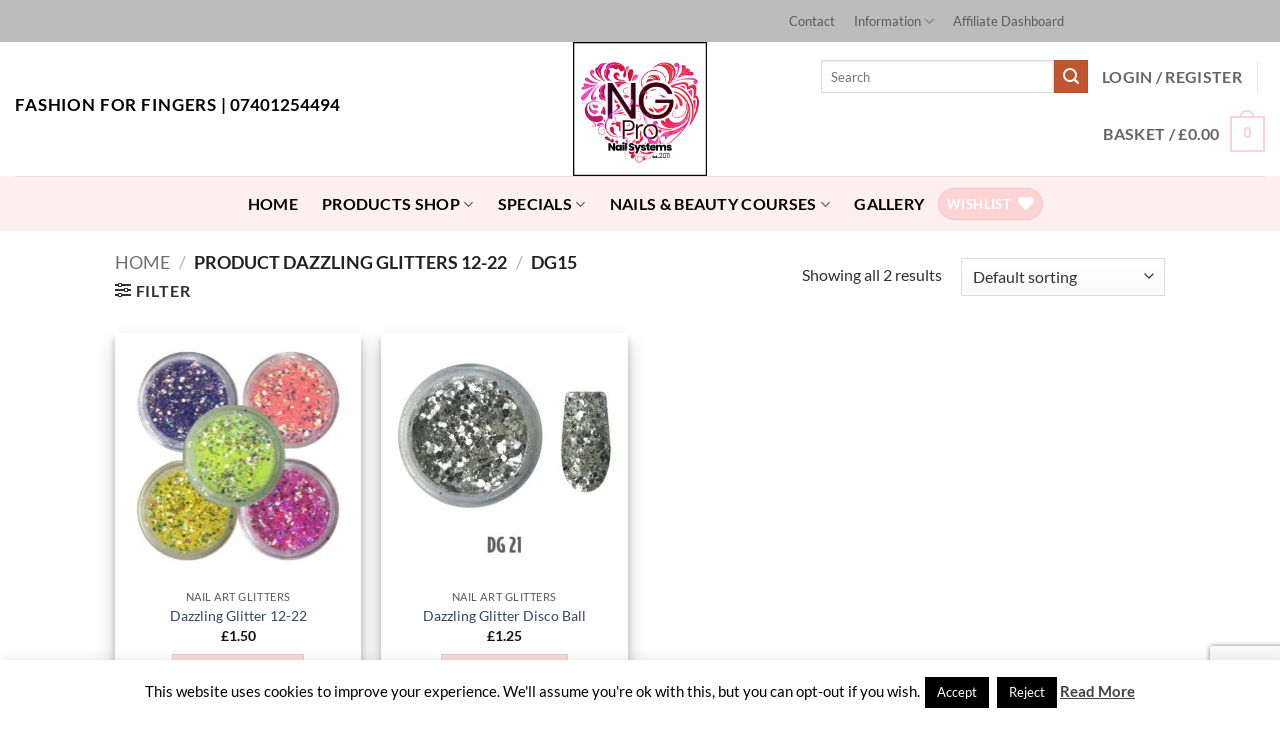

--- FILE ---
content_type: text/html; charset=utf-8
request_url: https://www.google.com/recaptcha/api2/anchor?ar=1&k=6LcYtbMbAAAAAK6X1mll5JkxwsU7Poe1EMeXQdhG&co=aHR0cHM6Ly9uYWlsZ2FnYS5jby51azo0NDM.&hl=en&v=PoyoqOPhxBO7pBk68S4YbpHZ&size=invisible&anchor-ms=20000&execute-ms=30000&cb=2jxyj46f6xsu
body_size: 48807
content:
<!DOCTYPE HTML><html dir="ltr" lang="en"><head><meta http-equiv="Content-Type" content="text/html; charset=UTF-8">
<meta http-equiv="X-UA-Compatible" content="IE=edge">
<title>reCAPTCHA</title>
<style type="text/css">
/* cyrillic-ext */
@font-face {
  font-family: 'Roboto';
  font-style: normal;
  font-weight: 400;
  font-stretch: 100%;
  src: url(//fonts.gstatic.com/s/roboto/v48/KFO7CnqEu92Fr1ME7kSn66aGLdTylUAMa3GUBHMdazTgWw.woff2) format('woff2');
  unicode-range: U+0460-052F, U+1C80-1C8A, U+20B4, U+2DE0-2DFF, U+A640-A69F, U+FE2E-FE2F;
}
/* cyrillic */
@font-face {
  font-family: 'Roboto';
  font-style: normal;
  font-weight: 400;
  font-stretch: 100%;
  src: url(//fonts.gstatic.com/s/roboto/v48/KFO7CnqEu92Fr1ME7kSn66aGLdTylUAMa3iUBHMdazTgWw.woff2) format('woff2');
  unicode-range: U+0301, U+0400-045F, U+0490-0491, U+04B0-04B1, U+2116;
}
/* greek-ext */
@font-face {
  font-family: 'Roboto';
  font-style: normal;
  font-weight: 400;
  font-stretch: 100%;
  src: url(//fonts.gstatic.com/s/roboto/v48/KFO7CnqEu92Fr1ME7kSn66aGLdTylUAMa3CUBHMdazTgWw.woff2) format('woff2');
  unicode-range: U+1F00-1FFF;
}
/* greek */
@font-face {
  font-family: 'Roboto';
  font-style: normal;
  font-weight: 400;
  font-stretch: 100%;
  src: url(//fonts.gstatic.com/s/roboto/v48/KFO7CnqEu92Fr1ME7kSn66aGLdTylUAMa3-UBHMdazTgWw.woff2) format('woff2');
  unicode-range: U+0370-0377, U+037A-037F, U+0384-038A, U+038C, U+038E-03A1, U+03A3-03FF;
}
/* math */
@font-face {
  font-family: 'Roboto';
  font-style: normal;
  font-weight: 400;
  font-stretch: 100%;
  src: url(//fonts.gstatic.com/s/roboto/v48/KFO7CnqEu92Fr1ME7kSn66aGLdTylUAMawCUBHMdazTgWw.woff2) format('woff2');
  unicode-range: U+0302-0303, U+0305, U+0307-0308, U+0310, U+0312, U+0315, U+031A, U+0326-0327, U+032C, U+032F-0330, U+0332-0333, U+0338, U+033A, U+0346, U+034D, U+0391-03A1, U+03A3-03A9, U+03B1-03C9, U+03D1, U+03D5-03D6, U+03F0-03F1, U+03F4-03F5, U+2016-2017, U+2034-2038, U+203C, U+2040, U+2043, U+2047, U+2050, U+2057, U+205F, U+2070-2071, U+2074-208E, U+2090-209C, U+20D0-20DC, U+20E1, U+20E5-20EF, U+2100-2112, U+2114-2115, U+2117-2121, U+2123-214F, U+2190, U+2192, U+2194-21AE, U+21B0-21E5, U+21F1-21F2, U+21F4-2211, U+2213-2214, U+2216-22FF, U+2308-230B, U+2310, U+2319, U+231C-2321, U+2336-237A, U+237C, U+2395, U+239B-23B7, U+23D0, U+23DC-23E1, U+2474-2475, U+25AF, U+25B3, U+25B7, U+25BD, U+25C1, U+25CA, U+25CC, U+25FB, U+266D-266F, U+27C0-27FF, U+2900-2AFF, U+2B0E-2B11, U+2B30-2B4C, U+2BFE, U+3030, U+FF5B, U+FF5D, U+1D400-1D7FF, U+1EE00-1EEFF;
}
/* symbols */
@font-face {
  font-family: 'Roboto';
  font-style: normal;
  font-weight: 400;
  font-stretch: 100%;
  src: url(//fonts.gstatic.com/s/roboto/v48/KFO7CnqEu92Fr1ME7kSn66aGLdTylUAMaxKUBHMdazTgWw.woff2) format('woff2');
  unicode-range: U+0001-000C, U+000E-001F, U+007F-009F, U+20DD-20E0, U+20E2-20E4, U+2150-218F, U+2190, U+2192, U+2194-2199, U+21AF, U+21E6-21F0, U+21F3, U+2218-2219, U+2299, U+22C4-22C6, U+2300-243F, U+2440-244A, U+2460-24FF, U+25A0-27BF, U+2800-28FF, U+2921-2922, U+2981, U+29BF, U+29EB, U+2B00-2BFF, U+4DC0-4DFF, U+FFF9-FFFB, U+10140-1018E, U+10190-1019C, U+101A0, U+101D0-101FD, U+102E0-102FB, U+10E60-10E7E, U+1D2C0-1D2D3, U+1D2E0-1D37F, U+1F000-1F0FF, U+1F100-1F1AD, U+1F1E6-1F1FF, U+1F30D-1F30F, U+1F315, U+1F31C, U+1F31E, U+1F320-1F32C, U+1F336, U+1F378, U+1F37D, U+1F382, U+1F393-1F39F, U+1F3A7-1F3A8, U+1F3AC-1F3AF, U+1F3C2, U+1F3C4-1F3C6, U+1F3CA-1F3CE, U+1F3D4-1F3E0, U+1F3ED, U+1F3F1-1F3F3, U+1F3F5-1F3F7, U+1F408, U+1F415, U+1F41F, U+1F426, U+1F43F, U+1F441-1F442, U+1F444, U+1F446-1F449, U+1F44C-1F44E, U+1F453, U+1F46A, U+1F47D, U+1F4A3, U+1F4B0, U+1F4B3, U+1F4B9, U+1F4BB, U+1F4BF, U+1F4C8-1F4CB, U+1F4D6, U+1F4DA, U+1F4DF, U+1F4E3-1F4E6, U+1F4EA-1F4ED, U+1F4F7, U+1F4F9-1F4FB, U+1F4FD-1F4FE, U+1F503, U+1F507-1F50B, U+1F50D, U+1F512-1F513, U+1F53E-1F54A, U+1F54F-1F5FA, U+1F610, U+1F650-1F67F, U+1F687, U+1F68D, U+1F691, U+1F694, U+1F698, U+1F6AD, U+1F6B2, U+1F6B9-1F6BA, U+1F6BC, U+1F6C6-1F6CF, U+1F6D3-1F6D7, U+1F6E0-1F6EA, U+1F6F0-1F6F3, U+1F6F7-1F6FC, U+1F700-1F7FF, U+1F800-1F80B, U+1F810-1F847, U+1F850-1F859, U+1F860-1F887, U+1F890-1F8AD, U+1F8B0-1F8BB, U+1F8C0-1F8C1, U+1F900-1F90B, U+1F93B, U+1F946, U+1F984, U+1F996, U+1F9E9, U+1FA00-1FA6F, U+1FA70-1FA7C, U+1FA80-1FA89, U+1FA8F-1FAC6, U+1FACE-1FADC, U+1FADF-1FAE9, U+1FAF0-1FAF8, U+1FB00-1FBFF;
}
/* vietnamese */
@font-face {
  font-family: 'Roboto';
  font-style: normal;
  font-weight: 400;
  font-stretch: 100%;
  src: url(//fonts.gstatic.com/s/roboto/v48/KFO7CnqEu92Fr1ME7kSn66aGLdTylUAMa3OUBHMdazTgWw.woff2) format('woff2');
  unicode-range: U+0102-0103, U+0110-0111, U+0128-0129, U+0168-0169, U+01A0-01A1, U+01AF-01B0, U+0300-0301, U+0303-0304, U+0308-0309, U+0323, U+0329, U+1EA0-1EF9, U+20AB;
}
/* latin-ext */
@font-face {
  font-family: 'Roboto';
  font-style: normal;
  font-weight: 400;
  font-stretch: 100%;
  src: url(//fonts.gstatic.com/s/roboto/v48/KFO7CnqEu92Fr1ME7kSn66aGLdTylUAMa3KUBHMdazTgWw.woff2) format('woff2');
  unicode-range: U+0100-02BA, U+02BD-02C5, U+02C7-02CC, U+02CE-02D7, U+02DD-02FF, U+0304, U+0308, U+0329, U+1D00-1DBF, U+1E00-1E9F, U+1EF2-1EFF, U+2020, U+20A0-20AB, U+20AD-20C0, U+2113, U+2C60-2C7F, U+A720-A7FF;
}
/* latin */
@font-face {
  font-family: 'Roboto';
  font-style: normal;
  font-weight: 400;
  font-stretch: 100%;
  src: url(//fonts.gstatic.com/s/roboto/v48/KFO7CnqEu92Fr1ME7kSn66aGLdTylUAMa3yUBHMdazQ.woff2) format('woff2');
  unicode-range: U+0000-00FF, U+0131, U+0152-0153, U+02BB-02BC, U+02C6, U+02DA, U+02DC, U+0304, U+0308, U+0329, U+2000-206F, U+20AC, U+2122, U+2191, U+2193, U+2212, U+2215, U+FEFF, U+FFFD;
}
/* cyrillic-ext */
@font-face {
  font-family: 'Roboto';
  font-style: normal;
  font-weight: 500;
  font-stretch: 100%;
  src: url(//fonts.gstatic.com/s/roboto/v48/KFO7CnqEu92Fr1ME7kSn66aGLdTylUAMa3GUBHMdazTgWw.woff2) format('woff2');
  unicode-range: U+0460-052F, U+1C80-1C8A, U+20B4, U+2DE0-2DFF, U+A640-A69F, U+FE2E-FE2F;
}
/* cyrillic */
@font-face {
  font-family: 'Roboto';
  font-style: normal;
  font-weight: 500;
  font-stretch: 100%;
  src: url(//fonts.gstatic.com/s/roboto/v48/KFO7CnqEu92Fr1ME7kSn66aGLdTylUAMa3iUBHMdazTgWw.woff2) format('woff2');
  unicode-range: U+0301, U+0400-045F, U+0490-0491, U+04B0-04B1, U+2116;
}
/* greek-ext */
@font-face {
  font-family: 'Roboto';
  font-style: normal;
  font-weight: 500;
  font-stretch: 100%;
  src: url(//fonts.gstatic.com/s/roboto/v48/KFO7CnqEu92Fr1ME7kSn66aGLdTylUAMa3CUBHMdazTgWw.woff2) format('woff2');
  unicode-range: U+1F00-1FFF;
}
/* greek */
@font-face {
  font-family: 'Roboto';
  font-style: normal;
  font-weight: 500;
  font-stretch: 100%;
  src: url(//fonts.gstatic.com/s/roboto/v48/KFO7CnqEu92Fr1ME7kSn66aGLdTylUAMa3-UBHMdazTgWw.woff2) format('woff2');
  unicode-range: U+0370-0377, U+037A-037F, U+0384-038A, U+038C, U+038E-03A1, U+03A3-03FF;
}
/* math */
@font-face {
  font-family: 'Roboto';
  font-style: normal;
  font-weight: 500;
  font-stretch: 100%;
  src: url(//fonts.gstatic.com/s/roboto/v48/KFO7CnqEu92Fr1ME7kSn66aGLdTylUAMawCUBHMdazTgWw.woff2) format('woff2');
  unicode-range: U+0302-0303, U+0305, U+0307-0308, U+0310, U+0312, U+0315, U+031A, U+0326-0327, U+032C, U+032F-0330, U+0332-0333, U+0338, U+033A, U+0346, U+034D, U+0391-03A1, U+03A3-03A9, U+03B1-03C9, U+03D1, U+03D5-03D6, U+03F0-03F1, U+03F4-03F5, U+2016-2017, U+2034-2038, U+203C, U+2040, U+2043, U+2047, U+2050, U+2057, U+205F, U+2070-2071, U+2074-208E, U+2090-209C, U+20D0-20DC, U+20E1, U+20E5-20EF, U+2100-2112, U+2114-2115, U+2117-2121, U+2123-214F, U+2190, U+2192, U+2194-21AE, U+21B0-21E5, U+21F1-21F2, U+21F4-2211, U+2213-2214, U+2216-22FF, U+2308-230B, U+2310, U+2319, U+231C-2321, U+2336-237A, U+237C, U+2395, U+239B-23B7, U+23D0, U+23DC-23E1, U+2474-2475, U+25AF, U+25B3, U+25B7, U+25BD, U+25C1, U+25CA, U+25CC, U+25FB, U+266D-266F, U+27C0-27FF, U+2900-2AFF, U+2B0E-2B11, U+2B30-2B4C, U+2BFE, U+3030, U+FF5B, U+FF5D, U+1D400-1D7FF, U+1EE00-1EEFF;
}
/* symbols */
@font-face {
  font-family: 'Roboto';
  font-style: normal;
  font-weight: 500;
  font-stretch: 100%;
  src: url(//fonts.gstatic.com/s/roboto/v48/KFO7CnqEu92Fr1ME7kSn66aGLdTylUAMaxKUBHMdazTgWw.woff2) format('woff2');
  unicode-range: U+0001-000C, U+000E-001F, U+007F-009F, U+20DD-20E0, U+20E2-20E4, U+2150-218F, U+2190, U+2192, U+2194-2199, U+21AF, U+21E6-21F0, U+21F3, U+2218-2219, U+2299, U+22C4-22C6, U+2300-243F, U+2440-244A, U+2460-24FF, U+25A0-27BF, U+2800-28FF, U+2921-2922, U+2981, U+29BF, U+29EB, U+2B00-2BFF, U+4DC0-4DFF, U+FFF9-FFFB, U+10140-1018E, U+10190-1019C, U+101A0, U+101D0-101FD, U+102E0-102FB, U+10E60-10E7E, U+1D2C0-1D2D3, U+1D2E0-1D37F, U+1F000-1F0FF, U+1F100-1F1AD, U+1F1E6-1F1FF, U+1F30D-1F30F, U+1F315, U+1F31C, U+1F31E, U+1F320-1F32C, U+1F336, U+1F378, U+1F37D, U+1F382, U+1F393-1F39F, U+1F3A7-1F3A8, U+1F3AC-1F3AF, U+1F3C2, U+1F3C4-1F3C6, U+1F3CA-1F3CE, U+1F3D4-1F3E0, U+1F3ED, U+1F3F1-1F3F3, U+1F3F5-1F3F7, U+1F408, U+1F415, U+1F41F, U+1F426, U+1F43F, U+1F441-1F442, U+1F444, U+1F446-1F449, U+1F44C-1F44E, U+1F453, U+1F46A, U+1F47D, U+1F4A3, U+1F4B0, U+1F4B3, U+1F4B9, U+1F4BB, U+1F4BF, U+1F4C8-1F4CB, U+1F4D6, U+1F4DA, U+1F4DF, U+1F4E3-1F4E6, U+1F4EA-1F4ED, U+1F4F7, U+1F4F9-1F4FB, U+1F4FD-1F4FE, U+1F503, U+1F507-1F50B, U+1F50D, U+1F512-1F513, U+1F53E-1F54A, U+1F54F-1F5FA, U+1F610, U+1F650-1F67F, U+1F687, U+1F68D, U+1F691, U+1F694, U+1F698, U+1F6AD, U+1F6B2, U+1F6B9-1F6BA, U+1F6BC, U+1F6C6-1F6CF, U+1F6D3-1F6D7, U+1F6E0-1F6EA, U+1F6F0-1F6F3, U+1F6F7-1F6FC, U+1F700-1F7FF, U+1F800-1F80B, U+1F810-1F847, U+1F850-1F859, U+1F860-1F887, U+1F890-1F8AD, U+1F8B0-1F8BB, U+1F8C0-1F8C1, U+1F900-1F90B, U+1F93B, U+1F946, U+1F984, U+1F996, U+1F9E9, U+1FA00-1FA6F, U+1FA70-1FA7C, U+1FA80-1FA89, U+1FA8F-1FAC6, U+1FACE-1FADC, U+1FADF-1FAE9, U+1FAF0-1FAF8, U+1FB00-1FBFF;
}
/* vietnamese */
@font-face {
  font-family: 'Roboto';
  font-style: normal;
  font-weight: 500;
  font-stretch: 100%;
  src: url(//fonts.gstatic.com/s/roboto/v48/KFO7CnqEu92Fr1ME7kSn66aGLdTylUAMa3OUBHMdazTgWw.woff2) format('woff2');
  unicode-range: U+0102-0103, U+0110-0111, U+0128-0129, U+0168-0169, U+01A0-01A1, U+01AF-01B0, U+0300-0301, U+0303-0304, U+0308-0309, U+0323, U+0329, U+1EA0-1EF9, U+20AB;
}
/* latin-ext */
@font-face {
  font-family: 'Roboto';
  font-style: normal;
  font-weight: 500;
  font-stretch: 100%;
  src: url(//fonts.gstatic.com/s/roboto/v48/KFO7CnqEu92Fr1ME7kSn66aGLdTylUAMa3KUBHMdazTgWw.woff2) format('woff2');
  unicode-range: U+0100-02BA, U+02BD-02C5, U+02C7-02CC, U+02CE-02D7, U+02DD-02FF, U+0304, U+0308, U+0329, U+1D00-1DBF, U+1E00-1E9F, U+1EF2-1EFF, U+2020, U+20A0-20AB, U+20AD-20C0, U+2113, U+2C60-2C7F, U+A720-A7FF;
}
/* latin */
@font-face {
  font-family: 'Roboto';
  font-style: normal;
  font-weight: 500;
  font-stretch: 100%;
  src: url(//fonts.gstatic.com/s/roboto/v48/KFO7CnqEu92Fr1ME7kSn66aGLdTylUAMa3yUBHMdazQ.woff2) format('woff2');
  unicode-range: U+0000-00FF, U+0131, U+0152-0153, U+02BB-02BC, U+02C6, U+02DA, U+02DC, U+0304, U+0308, U+0329, U+2000-206F, U+20AC, U+2122, U+2191, U+2193, U+2212, U+2215, U+FEFF, U+FFFD;
}
/* cyrillic-ext */
@font-face {
  font-family: 'Roboto';
  font-style: normal;
  font-weight: 900;
  font-stretch: 100%;
  src: url(//fonts.gstatic.com/s/roboto/v48/KFO7CnqEu92Fr1ME7kSn66aGLdTylUAMa3GUBHMdazTgWw.woff2) format('woff2');
  unicode-range: U+0460-052F, U+1C80-1C8A, U+20B4, U+2DE0-2DFF, U+A640-A69F, U+FE2E-FE2F;
}
/* cyrillic */
@font-face {
  font-family: 'Roboto';
  font-style: normal;
  font-weight: 900;
  font-stretch: 100%;
  src: url(//fonts.gstatic.com/s/roboto/v48/KFO7CnqEu92Fr1ME7kSn66aGLdTylUAMa3iUBHMdazTgWw.woff2) format('woff2');
  unicode-range: U+0301, U+0400-045F, U+0490-0491, U+04B0-04B1, U+2116;
}
/* greek-ext */
@font-face {
  font-family: 'Roboto';
  font-style: normal;
  font-weight: 900;
  font-stretch: 100%;
  src: url(//fonts.gstatic.com/s/roboto/v48/KFO7CnqEu92Fr1ME7kSn66aGLdTylUAMa3CUBHMdazTgWw.woff2) format('woff2');
  unicode-range: U+1F00-1FFF;
}
/* greek */
@font-face {
  font-family: 'Roboto';
  font-style: normal;
  font-weight: 900;
  font-stretch: 100%;
  src: url(//fonts.gstatic.com/s/roboto/v48/KFO7CnqEu92Fr1ME7kSn66aGLdTylUAMa3-UBHMdazTgWw.woff2) format('woff2');
  unicode-range: U+0370-0377, U+037A-037F, U+0384-038A, U+038C, U+038E-03A1, U+03A3-03FF;
}
/* math */
@font-face {
  font-family: 'Roboto';
  font-style: normal;
  font-weight: 900;
  font-stretch: 100%;
  src: url(//fonts.gstatic.com/s/roboto/v48/KFO7CnqEu92Fr1ME7kSn66aGLdTylUAMawCUBHMdazTgWw.woff2) format('woff2');
  unicode-range: U+0302-0303, U+0305, U+0307-0308, U+0310, U+0312, U+0315, U+031A, U+0326-0327, U+032C, U+032F-0330, U+0332-0333, U+0338, U+033A, U+0346, U+034D, U+0391-03A1, U+03A3-03A9, U+03B1-03C9, U+03D1, U+03D5-03D6, U+03F0-03F1, U+03F4-03F5, U+2016-2017, U+2034-2038, U+203C, U+2040, U+2043, U+2047, U+2050, U+2057, U+205F, U+2070-2071, U+2074-208E, U+2090-209C, U+20D0-20DC, U+20E1, U+20E5-20EF, U+2100-2112, U+2114-2115, U+2117-2121, U+2123-214F, U+2190, U+2192, U+2194-21AE, U+21B0-21E5, U+21F1-21F2, U+21F4-2211, U+2213-2214, U+2216-22FF, U+2308-230B, U+2310, U+2319, U+231C-2321, U+2336-237A, U+237C, U+2395, U+239B-23B7, U+23D0, U+23DC-23E1, U+2474-2475, U+25AF, U+25B3, U+25B7, U+25BD, U+25C1, U+25CA, U+25CC, U+25FB, U+266D-266F, U+27C0-27FF, U+2900-2AFF, U+2B0E-2B11, U+2B30-2B4C, U+2BFE, U+3030, U+FF5B, U+FF5D, U+1D400-1D7FF, U+1EE00-1EEFF;
}
/* symbols */
@font-face {
  font-family: 'Roboto';
  font-style: normal;
  font-weight: 900;
  font-stretch: 100%;
  src: url(//fonts.gstatic.com/s/roboto/v48/KFO7CnqEu92Fr1ME7kSn66aGLdTylUAMaxKUBHMdazTgWw.woff2) format('woff2');
  unicode-range: U+0001-000C, U+000E-001F, U+007F-009F, U+20DD-20E0, U+20E2-20E4, U+2150-218F, U+2190, U+2192, U+2194-2199, U+21AF, U+21E6-21F0, U+21F3, U+2218-2219, U+2299, U+22C4-22C6, U+2300-243F, U+2440-244A, U+2460-24FF, U+25A0-27BF, U+2800-28FF, U+2921-2922, U+2981, U+29BF, U+29EB, U+2B00-2BFF, U+4DC0-4DFF, U+FFF9-FFFB, U+10140-1018E, U+10190-1019C, U+101A0, U+101D0-101FD, U+102E0-102FB, U+10E60-10E7E, U+1D2C0-1D2D3, U+1D2E0-1D37F, U+1F000-1F0FF, U+1F100-1F1AD, U+1F1E6-1F1FF, U+1F30D-1F30F, U+1F315, U+1F31C, U+1F31E, U+1F320-1F32C, U+1F336, U+1F378, U+1F37D, U+1F382, U+1F393-1F39F, U+1F3A7-1F3A8, U+1F3AC-1F3AF, U+1F3C2, U+1F3C4-1F3C6, U+1F3CA-1F3CE, U+1F3D4-1F3E0, U+1F3ED, U+1F3F1-1F3F3, U+1F3F5-1F3F7, U+1F408, U+1F415, U+1F41F, U+1F426, U+1F43F, U+1F441-1F442, U+1F444, U+1F446-1F449, U+1F44C-1F44E, U+1F453, U+1F46A, U+1F47D, U+1F4A3, U+1F4B0, U+1F4B3, U+1F4B9, U+1F4BB, U+1F4BF, U+1F4C8-1F4CB, U+1F4D6, U+1F4DA, U+1F4DF, U+1F4E3-1F4E6, U+1F4EA-1F4ED, U+1F4F7, U+1F4F9-1F4FB, U+1F4FD-1F4FE, U+1F503, U+1F507-1F50B, U+1F50D, U+1F512-1F513, U+1F53E-1F54A, U+1F54F-1F5FA, U+1F610, U+1F650-1F67F, U+1F687, U+1F68D, U+1F691, U+1F694, U+1F698, U+1F6AD, U+1F6B2, U+1F6B9-1F6BA, U+1F6BC, U+1F6C6-1F6CF, U+1F6D3-1F6D7, U+1F6E0-1F6EA, U+1F6F0-1F6F3, U+1F6F7-1F6FC, U+1F700-1F7FF, U+1F800-1F80B, U+1F810-1F847, U+1F850-1F859, U+1F860-1F887, U+1F890-1F8AD, U+1F8B0-1F8BB, U+1F8C0-1F8C1, U+1F900-1F90B, U+1F93B, U+1F946, U+1F984, U+1F996, U+1F9E9, U+1FA00-1FA6F, U+1FA70-1FA7C, U+1FA80-1FA89, U+1FA8F-1FAC6, U+1FACE-1FADC, U+1FADF-1FAE9, U+1FAF0-1FAF8, U+1FB00-1FBFF;
}
/* vietnamese */
@font-face {
  font-family: 'Roboto';
  font-style: normal;
  font-weight: 900;
  font-stretch: 100%;
  src: url(//fonts.gstatic.com/s/roboto/v48/KFO7CnqEu92Fr1ME7kSn66aGLdTylUAMa3OUBHMdazTgWw.woff2) format('woff2');
  unicode-range: U+0102-0103, U+0110-0111, U+0128-0129, U+0168-0169, U+01A0-01A1, U+01AF-01B0, U+0300-0301, U+0303-0304, U+0308-0309, U+0323, U+0329, U+1EA0-1EF9, U+20AB;
}
/* latin-ext */
@font-face {
  font-family: 'Roboto';
  font-style: normal;
  font-weight: 900;
  font-stretch: 100%;
  src: url(//fonts.gstatic.com/s/roboto/v48/KFO7CnqEu92Fr1ME7kSn66aGLdTylUAMa3KUBHMdazTgWw.woff2) format('woff2');
  unicode-range: U+0100-02BA, U+02BD-02C5, U+02C7-02CC, U+02CE-02D7, U+02DD-02FF, U+0304, U+0308, U+0329, U+1D00-1DBF, U+1E00-1E9F, U+1EF2-1EFF, U+2020, U+20A0-20AB, U+20AD-20C0, U+2113, U+2C60-2C7F, U+A720-A7FF;
}
/* latin */
@font-face {
  font-family: 'Roboto';
  font-style: normal;
  font-weight: 900;
  font-stretch: 100%;
  src: url(//fonts.gstatic.com/s/roboto/v48/KFO7CnqEu92Fr1ME7kSn66aGLdTylUAMa3yUBHMdazQ.woff2) format('woff2');
  unicode-range: U+0000-00FF, U+0131, U+0152-0153, U+02BB-02BC, U+02C6, U+02DA, U+02DC, U+0304, U+0308, U+0329, U+2000-206F, U+20AC, U+2122, U+2191, U+2193, U+2212, U+2215, U+FEFF, U+FFFD;
}

</style>
<link rel="stylesheet" type="text/css" href="https://www.gstatic.com/recaptcha/releases/PoyoqOPhxBO7pBk68S4YbpHZ/styles__ltr.css">
<script nonce="NlWI62kERCA5EyGi9nodMA" type="text/javascript">window['__recaptcha_api'] = 'https://www.google.com/recaptcha/api2/';</script>
<script type="text/javascript" src="https://www.gstatic.com/recaptcha/releases/PoyoqOPhxBO7pBk68S4YbpHZ/recaptcha__en.js" nonce="NlWI62kERCA5EyGi9nodMA">
      
    </script></head>
<body><div id="rc-anchor-alert" class="rc-anchor-alert"></div>
<input type="hidden" id="recaptcha-token" value="[base64]">
<script type="text/javascript" nonce="NlWI62kERCA5EyGi9nodMA">
      recaptcha.anchor.Main.init("[\x22ainput\x22,[\x22bgdata\x22,\x22\x22,\[base64]/[base64]/[base64]/[base64]/[base64]/[base64]/KGcoTywyNTMsTy5PKSxVRyhPLEMpKTpnKE8sMjUzLEMpLE8pKSxsKSksTykpfSxieT1mdW5jdGlvbihDLE8sdSxsKXtmb3IobD0odT1SKEMpLDApO08+MDtPLS0pbD1sPDw4fFooQyk7ZyhDLHUsbCl9LFVHPWZ1bmN0aW9uKEMsTyl7Qy5pLmxlbmd0aD4xMDQ/[base64]/[base64]/[base64]/[base64]/[base64]/[base64]/[base64]\\u003d\x22,\[base64]\x22,\[base64]/wqkLw6fDgMKycgrDrgDCnT7Cj8O/asO/TcKmGsOYZ8OTAMKaOjV9XAHCv8KZD8OQwo8lLhIUKcOxwqhxM8O1NcOgEMKlwpvDh8OOwo8gQcOwDyrCpizDpkHCi1rCvEdPwrUSSXoATMKqwp7Dg2fDlh0Zw5fCpHbDqMOye8Kpwr1pwo/DnsKPwqodwp3ClMKiw5xjw6x2wobDmcOkw5/CkxjDswrCi8OcYyTCnMK/GsOwwqHCh3zDkcKIw65pb8Ksw5QXE8OJTcKlwpYYEMKkw7PDm8OWcCjCuEvDhUY8wpYkS1tdAQTDuV/Ch8OoCxxPw5EcwrZPw6vDq8KDw60aCMKNw55pwrQ6wqfCoR/DnWPCrMK4w53DsU/CjsOhwrrCuyPCpsO9V8K2PTrChTrCqHPDtMOCGWBbwpvDlMOkw7ZMXDdewoPDilPDgMKJXwDCpMOWw47CqMKEwrvCj8KfwqsYwoLCmFvCli7CiUDDvcKaJgrDgsKbLsOuQMOEP0llw5HCqV3DkDcPw5zCgsO1wotPPcKqCzB/JcKiw4U+wp7CmMOJEsK6RQp1wpDDj33Dvm42NDfDscO8wo5vw6JCwq/CjE/Ct8O5b8Ozwoo4OMOKKMK0w7DDs28jNMO4d1zCqizDqy86T8OGw7bDvGsWaMKQwoRkNsOScRbCoMKOHsKTUMOqKwzCvsO3LcOIBXMEdnTDksKaMcKGwp1SDXZmw7QTRsKpw57Dq8O2OMKLwqhDZ27DhlbCl2x5NsKqI8OTw5XDoC7DqMKUH8O9PGfCs8O/[base64]/w4nCmG4Uwos9QsKMOcOaw5/Di8OEwp1TCsKzwpEbAMKKbgd+w7TCs8OtwofDrhA3am90Q8KXwrjDuDZXw4cHXcOLwo9wTMKJw7fDoWh1wpcDwqJ2wpA+wp/CimvCkMK0PBXCu0/[base64]/CjMKHGT7Dkz9bZ8KOw4HCscKUCsKoDcOFBRLDr8KHwpvDgS/[base64]/DiMOGeMOWZ8OcBkRNFxVJNmlvwr7CsELCgFh1ZFHCpMKFe3fDhcKxVF/[base64]/wrxOw5PCgVsywr3Cl8Krw6/Dq8KCMMK2djgfGRQybDrDp8OvZk5WD8OnaX/Cs8K0w57DrXI1w4vDh8OyYA0GwrYjLMKcYMK7ZT3ChcOHwpYwFBjDlMOwNcKyw7kzwonDnxTCuxvDtjJRw7wGwpvDlcOwwrIXIGrDj8OFwonDp01yw6fDpMKyPsKHw5jDgT/DjcOkwpbClMKzwqzDgcOwwpjDj3PDtMOCwrxlfjFnwoDClcOywrHDvyswEyPChVNme8KTBcOIw7TDusKAwoNbwoFMJcOnWQbCvB7DgF/CrsKmPMOFw59vHMO2asOYwpLCicOiIMOKTcKAw6bCgW8SNsKYRh7ClGDDm1TDlWYqw7syL3/[base64]/w5M6w65KAsOTwppnVMKEwos8w5tIZcKJw51lw4nCi01XwrjCpMKZKHnDqiNaO0HCvMOiXsKOw4HCjcO9w5I0ES/Cp8OewoHCssO/SMK6FQfCl3tPwrx0w4rCpcK5wrzClsKwd8Krw6Z+wp4mw5LCoMOdRUdhW1Bcwqp2wqAlwpbCpcOGw7HDswbDhkDDkcKLTS/CjcKPWcOld8KDTMKSOT3DscOuwoQ8wpTCq0RFOh3Cu8Kmw7sFU8KwcmnCrh7Dj1UxwoV3FysQwrxwMcKVA2vCjyXCtcOKw492wrMmw7LCg3fDlcOzw6Zpwrh1w7NUwp0aGT3CusKew58jQcKaHMOkwqlxAzN+GUcFI8KvwqUww4bDmU8JwqLDgF0pf8K/IMKIXcKAfMKTw69RGcOfw5cRwpnCvz9LwrZ8MsK2wo8tPjlHw74oL2jDuU1WwoVncsO/w5zCkcKwI0VYwrldNCHChjPDv8KGw7IOwqZ4w7vDnEbCjsOkwq3DucK/UUUCw6rCilnCp8KueRfDnMOzHsOkwp/CphjDiMOATcOTHWTDsFhlwoHDm8KRRcO/[base64]/[base64]/GgsUwr3CicOrAyXDrVlnScKOJE3DmsKtwo5DNcKjwqZrw7DChsO5UzQVw5vCo8KJG0M7w77DjgbDomLDhMOxKMOJEQcSwobDpQ7CqhLDpjQkw4cINsKcwp/CgxJmwolPwoola8OJwoUjMSDDoXvDu8KQwoocCsKzw5Bfw4VZwqdtw5t/wpMUw7nCv8K5C33ClVx1w5QuwqbDvXnDrlFaw5dewq5nw58ewpnCpQkLa8K6ccOqw7/Cq8OIw6B6wrvDmcOQwpbDolsqwrsgw4PDtzvCplPDsUfCplLCpsOAw53Do8ObYXxnwq94woPDpXrDkcKuw7rCgkZSGXvCv8K6SkJeDMKGVlkgwoLDgWLDjMKLRSjDvcOiDcKKw7DDkMO4wpTCj8KAwp3Dl1JOwq58EcKow4xGw6tdwp/DoVrDlsOZLTnCrMOFKGnChcO0W0RSNsO0YsKrwrTCgsOlw4PDmkcaLFDDqsKCwrZlwozDgU/Ct8KtwrHDnMO9wrBrw77Di8K8fAnDjyt1CwbDhCIBw5dRZgnDsyzCuMKVQCXDt8KlwpREJx5VLcOuB8Kvw4vDicKpwqXCi0sgSlLDkcOGGMOcwpNzYSXDncKswrvDoiwMWhjDgsOiWMKYwpbCnCxBwq1/woHCvMKwb8Oyw4fDmUXClD4Zw43DhhBtwpjDmsK3wojCqMK6W8O4wpvChU3Ds0nCgHdaw6bDk3TCqMKTEmUEX8O9w5zChjFiPAbDvsOgHMKpwrLDmDbDpsOSNMOCIUNxSMOVecOaYzUcTMOUCsK+wrzCnMOGwqXDjw1Kw4Jlw6fCnMKIK8KcWcKmM8OaXcOGPcK1w7/Dk3LCkUvDjExnO8Kiw7jChsO2wojDjsKSXsKawrHDl0NmKBnCvgXCmhtVKcOIw5/DuwjDiGAUNMOFwqF/wpFDcALCgnEZQ8KAwoPCr8O8w6NgccObLcO3w7Ajwowgwq/DrMKKwrgreWTCrMKIwpU2wp08KcODf8Knw7fDgCsiccOuL8Kuw77DpMO9TQdAw5XDgw7DjXPCihBORRA7OhnCnMOyQghQwrvCql/Dn37Ci8K2wp/Dj8KgWBnCqSPDgBNuSnXCiXrCtAXCocOMLRbCpsKawrvCvyNuw4NHwrHClBTCpMORL8OOw5vCocOGwo3DrhtBw5LDqgJuw7bCg8Oywq/CkG9CwrzCkXHCj8OxC8KAwprCtF8mw71zImTCl8KGwpkBwrlAZGp6w4zDkUVnwp4jwqDDgTEBYDhiw4scwrjCt3k7wqpfwrLDqwvCh8OkIsKrwpjDnsKUI8OTw4k8HsKTw6MJw7cRw7XDmcOpPF4Swo7Ci8OdwoI1w6zCgAjDncKkHSHDgzlOwr/CiMK3w5ZkwoBdXsKDPAtVODVWDcKkR8KrwqN7DDjCj8OaYmnCmcOhwpLCqcKxw7IAfcKCAcOFNcOcRmERw58MMC/[base64]/MsO+YsKbYQ/Cm2QFF8Kbw4/CkcOGwrwSw7rClcKoBMOxYS9rNMKwJXRlW1vCgMKew5kxw6TDlADDj8KuUsKGw7tBaMKbw5TCssK3ZjXDtmjDsMKkKcKVwpLCnwvCn3EQRMKSdMKMwp3DlmPDqsKdwq/DvcKTwqM0Wx3CtsOVQXYgQcO8wpE1w7Nhwo3CsX0bwqIGw47CsVcWU38+An/ChsKyJcK4eScSw79oMcOAwokkbsKhwrs5wrLCk3kbHMKyGmpUJ8OBYFnCvXDCmMK/RQ3DkEQjwrFRDAsew4rDuTLCsVdnGmgew63Dvw9bwr9Sw4tiw5BIPcKlw7nDr0LCr8Obw5/[base64]/ClcKmN15wAsObcMK3KcOEw5Zbw5zComtSDMKUQMOBEcKlRcO+YjjCthXCs0XDg8KIK8OaP8KVw71gdMKKfsO3wrMnw5gwBHI/[base64]/AMO4wpswPMKbE8OXwrHDmVXCjRYcD8KWwr8yOld3fGEXL8Otek/DtcOnw5Ubw6xTw75vOSzDiAvCt8K6w5rCq2BNw5fCrncmw6bCjhfClD1kKWTCjMK0w6DDrsOnwqwlwqzDjgvCtcK5w6jCp1rDnwDDrMOgDSBhXMKTwoNTwrjDlnNDw5JIwpdBM8OYw6EFQT/CtcKZwqxkw74pZcOaMsKBwrYWwqAEw7cFw6rCqi7CrsOWFC/Co2R4wqXCgcO1wql1VSfDoMKOwrh6w4siHTLCnVApw4vCuV5dwqsYw7fDo0zDrMKUIhQNwplnwrwoAcKXw6F9w6/[base64]/[base64]/ClBN+woLCscOlwofCpMOfZ8KxO30JF8K5w4Q3ACrCmVvCi3rDkcODC3ogw4oVSTE5dcKewqfCiMKuQ1DCmQ0XZildCj7Dkw8qLgPCq0/DpiskQWvCi8KBwpHDrMKEw4TCklVLwrPCvsOFwqNtBcOSCMObw4JAw5FSw7PDhMOzw7pgOVVAa8K1bX0ww7xMw4FyPx0PbU/Cui/CvsKrwq8+MHU0wrPCksOqw7wbw6vCn8Otwq0UfcOJR2HDhiEpa0HDgV3Dl8OnwpgvwrZkJihJwqDCkQBuZFReZMOIw4XDjyDDkcONA8OkWjNbQlXCn2jCoMO2w77CrT/CqcKcDMKiw58Zw7/DuMO0wq1BG8OVMMOOw4zCsAdCDjXDggXDpFPDtcKOXsOfdTA6w6AnfXLChcK+bMKVw4N6w7oEw6cSw6HCicK3wo/Co3wzGizDlcOiw6LCtMOawo/DiHNSwrZYwoLDtyfCv8KCZsKjwrHCnMKwGsOeDn8NMsKqwonClCbDoMO7asK0wohnwocdwpXDpsOPw4fCg3DCkMKlacKUw6rDucOTdsKbw7t1w7oSw5BELsKGwrhgwpk+ZnbCrFvDusObWMOiw5bDsn3CjQhFaE3DhcOkwrLDj8OBw7nCg8O+wp/DtB3CpEglw4psw4PDqMKuwpfCq8OawoTCpSbDksOiGVhAbwsHwrXDnD/DhMOvacOoJMO7woDCg8OqFMK/w4DCmk7DgsOZQ8OqMTfDkFZOwrkvwot0ZMOmwrnCnzQPwpQVORhswpbDkE/CiMKccMOPwr/DgzwSDTjDm2MWSVjCpghZw6AUfcOKwoBObsKQwrg+wp0fGcKyJsKrw5vCocOQwp9WCijDvV/CrzYQdQJmw5kAw5rDsMK+w5gYNsKOw6vCvV7CsnPDmALCrcK0woB4w7TDg8OBa8OiZsKXwq8+wr88Mw3DtcO6wrvCqsK2MGbDq8KIwrrDqHM/[base64]/wp7CnMOSbVdedcKAwrcAwofChMKCwqLCpjrDssKRwrIXWsObwrV0MMKqwopoAcKUH8OHw7ZTMcK8YsO6w5PDi1UcwrRIwqkvw7UFXsONwolQw7Alw7tkwqbCncOUwr96TXLDo8Kzw6gIDMKGw4UAw7Qrw5bDq2/CnUosworDicOuwrZDw5gdMMKFYsKew7bCkyrCml7Ck1PDqsKzesOpZMOeP8K4NcKfwo5Vw5rCj8KSw4TCm8OUw6fDnMObYQ4Lw4RpecOGPy/DvsKQRVfDp0QDSsK3OcK3WMKHw6NQw6wLw45ew5lnPGAaNxfDqHhAwoHCu8O5TxDDsV/Dh8Owwp05wrnDvmbCqMOVIsKYP0EWAcOITcKgMifDl0XDqUtqU8KBw7nCiMKBwprDkFPDksOQw7jDn2zCmSp2w7gmw5wWw7lrw6nDgMKHw4jDkcKUwq4iQSYtKn7CpMOnwqoLUsKUTms6w4s7w7vDpMKqwo8Yw7Z/wrbCisO0w5PCpsOTw4UJD33DhhHCnTM2w6oFw4Imw6bDrEAowpkCTMKzasOQwr7CkTdSUMKiE8OqwpZDw6VVw6Eww5fDpVkGwpxvKBofGsOoacO2wr/CtCMQXMKdCEduDFx/KRoTw5zCrMKew51ww5MWeRkBGsKzw6VkwqwZw53Cl1pCw4jClj4+wrzCrGsRJ1AeTihMZwJkw7c8fcKSHsOyVyrDlALCmcKaw4lLVT/DtxlHwpfClcOQwqvDm8KpwoLDksO1w5Bdw7XDowfDgMKNEcO5w5xrw7xGwrhYDMO6FhLDt0kpw5vClcO9EkXCgCtMw7ohGMOgw6fDrlzCrsKkTCzDocO+e0fDg8OjHg7CgyHDhVw+PcKEw5h9w6fDngnDsMKQwoTDicObYMOLwrsyw5/DpcOLwpl6w4HCqcK3YsO7w4YLfMOUfQJYwqfCmcKgw7wUEmTDr1/CqSs6TCBBwpLCosOjwpzCgcKpVcKKw4DDi04hacKTwpZ5wp7CrsK7PgvCsMOZw6DCpxoFw63Cj3Z8wodmBsKkw6U7AsOqZsKvBsOhCsOxw4fDqznCvcOiU28yBV/DrcOxSsKkOEARSzU3w4pKwohvesOkwpxhYRcgDMKJS8OHwq3DryjCkcOYwo3CuxnCpQrDrsKMDsOWwrJORsKud8K2ZTrDlsONwpPDtWwGwqjClcKtAgzCpsO8w5XDgzPDq8O3bXcKw6V/CsOvwos0w7nDtBXDhBM6JMO4woh7YMKIPkXDs2xNw4/DusOmAcKewoXConjDhcO1BBjClwnDm8OZL8KdRMO3wrPCvMKUB8OTw7TCgcOrw7LDnUbDp8OoUFZzehXCghNFwrNBwoAew4jCsFd7A8KGJMOeI8O9woUqasO3wpTDu8KyZzrDjsKow6Q0AMK2WmRowqBnB8OcZjA/ZUQ3w48GSzViasOSVcOBSMOiw4nDm8ONw7tqw6IRaMOzwoNESBI2wp7Dl2k0MMObWH4rwpLDuMK4w6JKw7DCrsKofMK+w4jCuxHCr8OFKMOSwrPDpG7CrRLDnsOkw64/wo7DpyDCi8OeUMOGJErDssOFK8OjIcK5w4Euw7Q1w5sjYGTDv0PChSbCt8OTK0EvJhjCt3cAwqgjJCbCucKgfCwSMsK/w5BlwqjCnhrDnMOaw7BtwpnCl8Kuwo9jDsOBw5Zhw7PDosOzckrCiwnDk8OgwqttWg/[base64]/Ci0vCv2gULMOrUMKBwokhEC3DvsKzEcKZwp3CnCEhw4/Dj8KEUiplwpx7WcK1w4R+w5PDuhTCo3bDnmnCmQc+w4d3IhLCsU/DgsKpwp8QdDzDhcKbaQBfwrzDmsKMw4bDnRZMT8K1wodIw54/[base64]/DgsK3fTxDMsOjUDzCoGTCj8O2wopbwrsYwpI2w4vDtcOWw5nDi07DrAnDqsO/bcKQRAx2VEbDqDrDscKuOWh4WTZpAWXCkjp3dnEIw4XCkMKbGcONWSEpwr/DgnrDilfCr8Osw4rDjBoQZ8OCwo0lbsKJeTHCjnDCrsKhwqggwrrDhm/DucKNWBJYw5/CnMOmb8OUCcOgwp/[base64]/w614w58FdMKXZsOOw7p+w6LDp8O4DFsMSCnDhcOnw7NUbMO4w6/Ch1Vyw4vDuBjCkMKEKsKMwqZCIFQ7BA5vwrITUSLDncOUJ8OCJsKkVMO3wpDDo8O3K11tKkLDvMO2ZFnCvFPDuRAww7pNKMO5wrtnwpnCl1Ryw5PCo8Kiwq5He8K6wrrCnhXDksO5w79CKDMNwqLCqcK/wrPCuBozTGk4HEHCjcKSwoTCiMO9wrlUw5Anw6rCh8OEw51wRVjDtkPDl3V2e0jCpsKgLMKZSHxdw6zDqHAQbDrCgMKSwpc1W8OXTlcjB3ATwpdYwrLCtsOow7bDqhsrw6TCgcOkw7/CmRcBfzZpwpXDiVJVwq5BO8K/RsOgfRRtwqnDjMKcDSlhalvChcOWQlPCg8Ouem5YdylxwoZZLgbDoMOwS8ORwrl5w6LCgMK9OEvDuzxGT3B1PsO8wr/DiVzDrMKSw5spVRZewqtSWsKZX8OywoV6fWsPYcKjwqA6EFtSIAPDkw3DoMOxHcOsw4Q+w5JNZ8OVwpoeB8OKwowBNT/DtcKzX8KKw6nDk8OCw6jCpirDsMKNw7MjBsO5cMO1bAzCr2jCm8K4GVXDisKKFcK/M2LCncO1CBkNw5PDsMOVBsO4JU7Cmg7DlsK4wrrDsF1XXyk7wrlcwqc3w6HCjFnDusK1wqLDoBkQI00LwrcmUwc0VGPCgcOIFMKTZHhDOxDDtMKtAAHDs8K9f2/DjsO+HcKqwpYPw6RZdRXCjsORwrbDocOpwrrDusOew6rDh8Ouw5rClsKVFcOmMibDtkDCrMKWWcOOwrojbQlASi3DughhKkXCsW4mw6NlPl53DMOewr3DoMOTw63CvkrDhSHCm1lnb8OXVsKWwol0HkTCnBd5w6lvwqrCgBJCwoLCjAXDv3JcRx/DiQXDsSFkw7YeZsK/GcKMIGPDiMOawpHCtcKuwozDo8O1XsKaSsOZwoVgwrHDo8K6w4gFw7rDgsKXEXfCgQQ0wpPDsxHCskvCpMKpwr49w7HCsTfCjxkedsOMw7PCgMKNPibCocKEwrAyw6nDlRjCucOwL8O1wojCjcO/woMnQ8KQe8OIw5LDjAHChcOwwonCm0jDgBYMJcOdQsOWd8Oiw5A2woXDrTQ/[base64]/CojzCuTtrw4jDhFjCg8Kfwr4xwoTDuGvCjmdPwqQGw6rDljYDwqYmw6HCtQXCqQ93cH9Eazxvw4rCo8OZM8KmZAdXO8OYwo/[base64]/DjMOKw6Agwq/DvsKFwq/DrX3CojpRwoXDvMOLwrxIWlRPw58zw50fw5DDpSphewLDiwbDlGstLipsLMO4Qzo/woF5LB99ZHzDtUEOwr/DuMKzw7h6ByLDm2YkwoMmwoPCqh1zAsKYRRYiw6lABcKow5QKw5bDk1AfwrLCnsO0Fj3CqFjDoklEwrUQUMKpw78fwpjCn8O9w7jCpiVnYsKeSsO4NijCnCjDncKKwqZ+bsOzw7QTY8O1w7F/[base64]/w6fDn2d3EXzCn3LDuMKmb07DusOnWRIgF8OtwpgqMUbDlnvCtxPDocK6JlHChMORwqECLBUCMFnDpyDClcO/[base64]/W3HCkMKHw5/DqzPDgsO9wonDjcK3dMOTw6TCrhgSLMKOw7hcH2opwq7DizXDlQIrKkLCoDnCvUpeH8KBIz4jw5czw4lTwqHCqwfDixDCt8Omf3psWMO/HTPDhXQrAHAzwovDlsOdAS9Ib8KnecKOw5Qew5LDnsObwqdpPjJKKm5gSMO6NMKbBsOOBx7CjH/Cl3bDrERcG246wrFRR2LDul8CDsK9wqcTc8Kjw4tUwoZXw5fCj8OlwrLDoBLDsmfClRx0w6p8wpvDosKww5bCvWc2wqPDrUjCvMKGw7Qkw5HCuELDqSFKfU8pOwvCs8K4wrRMwrzDiw/Dv8Kdwp8bw4zDksKqO8KXd8KoPBLCtAIbw4HCrMO7wrHDpcO3IcO2OhEkwql5RnnDrsO1w7VMw4/DnlHDkk7CgcObUsK4w59Fw7B5RHbChGrDqSpDVzLCqkfDlcK8ARjDvgUgw4zCrsKUw7zDik98wqRhNVPDhQlUw4zDkcOnKcOubw1uAUvCkDnCssKjwo/DisOvwrXDmMOnwoM+w4XCh8OwejwFwpVDwpXCoXfDlMOIw4xmW8O3w4hrO8Ksw5QLw7VUAwLDuMKuLcK3X8ONwrjCrMOSw6F+ZyM/w63Dv1RiT3jCjsOqNRcxwqnDgsK6woxFSsOpAnxGBMKaD8O9wqbCrcKcAcKLwqPDkMKyaMK9CsOtQ3N8w6oIZSEfQsOXIlpyew3Cu8K/w58zdGpVBMKiw5/CmAQBLEFHB8K3w7/[base64]/DuFTDq8KxYwXCmGPCtMOyOcKRwpIIe8O3PhzDmcK+w5TDkljDkXzDp341w7rClEfDm8OwYMORWipgBW/[base64]/Yk/CpsOleMKvAcOaQ8OYNkDCgSrDsR7Ctw0kKmQxb3YGw5IUw4fDgyrCmsKvFk8SIy3Du8KRw7Bww7dUV0DChMOOwpjDkcO2wq3Cgg3DpsOjwrAUwqrDjcO1w7hKVXnDj8KgY8KwBcKPd8K9K8OpfcKpYiV8PirCtBrDgcOfEyDDusK8w5DCl8ODw4LClSXCtjoqw6/Ctl0JfjzDsHM6w6nDul/DlBAnUiPDoDxRCcKQw6Q/[base64]/ChsOGw7lfw7jDscK0RcO6wrxPwpDCtzMzwovDgH7Dij9dw5w7woRxe8KOUMO4Y8KLwptGw5rCiXJawo7CtC1nw4F0wo5PB8KNw7IjFsOcHMOvwpgeCsKICzfCoz7CqMKsw6oXOsOmwqrDg3bDmMKPU8O/ZcKYwp45UBhPwo8xwrbCk8K6w5ZUw611OFovJBDCp8KwbcKCw67CqMK0w7pcwpQ5CMOEAVbDocKLw6/CkcKdwrYxBMK0YRvCqMKzwrHDoX5SFcK+CnfDjkLCusKvP30RwoVLOcOXw4rCtVdVV2lHwrjCuDDDu8KZw73CuD/CusOnJDLDm35yw5N5w7LDhQrDi8KHwoTDm8K5QHkNHsOOUXUBw6zDtMOSZSd2w7kXwq/CuMKka0IVW8OJwqEZGcKAPyxxw4HDi8OewplsUMO6U8K0wooMw5laSsO9w4Nhw6fCm8OjGlPCksKsw4V7wpU7w4rCocKcJVBYP8OqA8KzFUzDpB3CicKxwqsbwok/wp3CgWgBb3LCjcKTwqXDpcKbw4TCkyB2PHwDw4cHw4rCuE9TN2XCo1/DnsOZw5jDujPChcOOJ07Cl8KFbw3DlMK9w682fMKVw57Cuk3Dl8OTGcKiX8OdwrnDoUfDjsKMbcO1w5TDqhYVw6x4bcKewrvDtUI9wrZmwrnCnmjDhQ4vw47CqkfDnwYMMsKIFC/CuzFXE8KHHVcICMKcNMKtRi/CoVnDjMO7bUBfw5F8wpUBBMKgw6jCu8KhR3/[base64]/DgSPCkcK+wo/DvcKyWhnDrsK4ek9kw6fChDghwoQdHS5mw6rCgcOHw4zDvcKWecKDwpbCpcKkbcK6D8O9OsKIwp8KcMOIGMK5DsO2OEHCvXHCjGrCnMKMPQTChcKGe1XDrsOLP8KlcsK3N8ORwp3DhDPDhsOswoIUDsKARcORAlwDecO/w4bCpcK/w6I7wqLDtz7CvcKdPirDusKfeVs8wrHDhsKIwoc7wrnCmSzCrMO0w6YCwrXDrMKsPcK/w7snZGpbDlvDrMKAN8KowojCkFjDgsKUwqHCk8Kkw6nDiXYXHmbDjzvCtFlbDBZ5w7EmSsKfSmd+w6bDuxHDtk7DmMKbJMKUw6ElT8O/wqXChkrDnTs4wqvCr8KTQlMyw4jCpHRWesKmIm3Dg8O1E8O3woQaw5IHw5kSwp/DjxTCu8KXw5Y3w6jCv8K6w6xEWyrDgT3CvMOHw5pQw5rCpH/CncOQwqTCoihDA8OPwrp9w65Jw5VIbwDDsF9XLjDCrMOyw7jCv01Zw7sJw5gzw7bCnMKmc8OKDEfCgcKpw7nDq8OIeMOcVxzClgpKW8KBFVh+w5LDmA/[base64]/[base64]/RWVhw4dww7Z4wrRxLCEVw4bDjcOeOsKXw5LCk2ZMwqQFcWlZwozCgsOBwrUIw5nChkINw7PCkQRQTsKWacOEw5jDj2lsworCtC4ZGALCogE2woQ7w67CtAJ7wqUyOjzCusO7wpXCmEnDjcObwrwdTcKkXcKsaRcHwo/DhDfCjcKfdDBERgA7NH3CnVsWHFR8w48fDEEiIMK0w642wq7Ch8KPwoHDjsOuXiQpwpPCj8OHAEohw7bDrGEQMMKgIH9oaxrDucKSw5vCpsOAQsOVdUMuwrJcUQfCoMOKB1bCvMO5Q8KMaW7DjcOzaTRcGMOzcDPDv8ORZcKTwr3CnSJIwrHCgUU/AMOgPcO6cgcWwqvDmR5aw7BCNBYrFlo9DcKATlQ9wrIxwqzCtCsCaBHDtxLDnMKmXlIyw6ZJwoZEaMOjD0ZRw5/DtcK+wr1vw7fDjCLDpsOTGEkZUThOw7Z5ZcKRw5zDuD1gw6DCozoqUh3DksKiw6HCqsO/w5sgw6vDh3Bzw5zCgcOYMMKDwpkWwrjDphHDoMOSOCAyAMKhwodLFEMPwpMaI0hDTcKkD8ODw6fDscOTUjpgNRsNBMKpwp5lwoBUaQXDjkp3w4/Ds2hXw4YRw47DhVkKQFPCvsOyw7ocP8OWwpDDsEzDqsO6w6jDgMOXH8Klw4rCoHhvwpl+ccOuw6/Dr8OvQSIGw7fCh2DDncONRgjDrMO+w7TDk8Kbw7bCngHDicK3wpnCmVYgRFJIb2Z0CsKGE3IzWi9+LAPCnjLDn0V3w7nDpAw/HcKiw50dwo7ClBvDhxbDgsKjwqpjCkwrQcOnShjCm8KJAhzDlsO2w5BJw6wgMcOew69LbMOZaS5mYsOIwpTDtzZ9w7LChBbDpVTCsHTDicK5wrNlwpDCnyHDogxiw4giw4bDhsO/wqsCQgTDmMOAWz5+V39Gw613HXHDpsK/WMKbFlJrwox6wrRuEMK/[base64]/CtUNdw7rCuRwUwrt1w78xw7sCd8OiKcOfwoI/RcO/woAUYjhSwoQIGFZLw6o/MsOgwqrDkjXDk8KRw6rCijPCqH3ChcOPU8O2S8Kkwqw/wqo1McKJwq8IQ8KGwrYrw4bDrjjDvXhsMBrDvgIiB8KFwp/DscOsWGHChkFrwpwRw7sbwrnDgDsmU2nDvcOjwoAtwpLDo8KJw7dPQwElw4rCpMO0wp3DlsKJwoNLR8KMwonDvsKsTMOjNsOBCytCI8Odw77ChCwowoDDkVcbw4xCw4/[base64]/CijzCpMKaw6NEw7Rww4VvdTzCj2bDiQTDqcOLdz4SdcOyf3kXZHrDkn0bEjfDk15GPsO+wp4jJTQMVD/[base64]/w6fDqUhDMsKrwpZ+B8OSwqUDTkZPw7LDg8K5LMKTwpHDscOFI8KCNC/DksOWwrhnwrbDmsKiworDmcK6bcONIRgnw7ZKYcKSe8KKMClZw4RzNSbCqGhLMn0dw7fCs8OkwrRPwrzDtcOtehvDsSTClMKGDcKuw6nCum/Cr8OHP8OLXMOwendcw457Q8KcIMOqLcO1w5bDny7DhcK5w6ppJcOiEx/DmV5jw4YKcsOrGx5pUsKKwrRtWnnCjUjDhSDCizXCijcdwrAxwp/DmEbCqnkNwr9+woPCvE/[base64]/[base64]/DtMKKw4rDvx7DlmnClcKMGhDDrwPClElrwpPDocOyw6oLwpjCqMKhL8O7wovCk8KOwpNeVMKpw5PDpSvDmF7DlCjDmBjDp8OWV8KXwp/DkcOAwrrDoMOMw4LDqFnChsOKJcKLdxbCisOtDsKDw4kCOEBXD8KkXMKnUh8Hb2PCmMKYwpfCpcOQwqwGw7ovZgHDmX/Dlm7DtcOowofDgEs6w71wCyQ7w6XDtBTDsyFCDnjDrEVNw5TDgyDCn8K7wq3CsyrChsOvw79Jw6Mywo5pwo3Dv8Oww4zCkBNoNgNZQDsYwoLDpsOdwoTCl8KCw7nCjh3Cv0hqMQVvGsOPL2nCmwQlw4HCp8KJA8OLwpJzD8Kvwo7Dq8Kywrsmw5DDvcObw6/DqsKZa8KJYS3CisK1w5DCpRHDihrDlMKZwpnDlDtrwqYew6plwpTDl8O7UxtHTCPCtsKkOQzDhMKzw5TDqDwwwr/[base64]/Du8KXw4FYFcOLFMKJLCzCrgLDpkw0EzzCj8OlwoUGanl8w6vDhFEvVQrCsXk/ZsKYdlR2w53CrGvCmWc8w75Uwo1MTCPDq8OAHX0TVBlmw7bCugRTwqfCi8KzVynDvMKEw7XDkxDDk2HCu8OXwqLCm8K3wpoeSsOlw4nCkFzCggTCm2PClH9EwptbwrHCkQ/[base64]/[base64]/DmWrDk8Ohwoc2w6UeTMK7w7vCvBLDlsOkwqPDt8OCVCLDqsOsw7TDhAnCksK4XzfCq1I5wpDCrMOJwplkBMOFw4bDkFZrw50mw5jClcO/N8O3Lm3DksO1QivCrklOwoXDvBwVwqNYw6MlaHbDmkRiw6FwwpkYwqVmw4hTwq1/E2bDkH/CvMKZwpvCjsKLw6RYw4Jhwr0TwoHCu8KeXgIfw5Nhw58NwrTDkQPDusOUJMKNdg3DgGlFaMKeQxRWCcK2wqrCvlrDkCgzwrhYwpfDisOzwosWSMOEw7h0w64DdB5awpRyZndEw77CsyvChsO0CMOYQMOaRVJuR1VTw5LDjMOHwpA/[base64]/[base64]/CmDfCmMOcw795wpnDrkXCqiNbO8OjwrrDkB1xI27CkkUVOcK+O8OgKcKSElrDljh8wo3CvcOZOknCr2oYZMO3KsOEw703UyDDplJrw7bCsBlZwp7DhgkXS8Knb8OiAiLDqcO2wqHDoX/[base64]/wr1owp4HaMKkVF8DOW1IXMKAPWDCoMKow7drwp3DvFBqw6oow7gTwrxxS3BnHlsRDcO2ZRHCnCjDpcKQAHEswrTDn8O9wpITwpzDkhIndQNqw6rCr8KkTMOhCcKKw687SkHCvU/CoWhtwqtFMMKQw4jDu8KfKsKKZXnDicOJYsOwPcKSAxLDrMOUw4TCq1vCqgNlw5UFO8Otw5sYw7TCksOvHBnCj8O6w4AMNhkEw6A0fExrw4N9WMOkwpLDh8OpZkAuDF7DhMKaw4HDs2/CqcKeZcKuNz3DhMKhEBPCvQlJGCBvQMK9wqLDksKhwpPDrzEfNsKUK0zCtV4AwpJOwqjCksKNVhhyIcKmQcO3dxzCvTPDocOtBHh1Vmk2wonCi3/Dj3zCtR3DusOkOMKaC8KBw4jCpsO3FHwywp3CiMOaHAV3w4PDpsOAwozCscOCecK+CXRmw7xPwocTwpfDhMOrwoZSJS3CsMORw5JeTHAHw5sLdsK4albDmUVHTTNww7RpQ8OtbsKRw7Q4w6ZfCcOVXy91woJnwo7Dl8OtYWt9w6/[base64]/Dg8KlwqLDg8OfwoZ+wqnDl8KDa8O1b8OnEVvCjTrDvV3CtisTwrDClsKNw4QdwovDuMK3AMKUw7VAwp7CocO6w5HDlcKEwpvCu1fCkDLDrEFvAsKnIcO7XBpXwrNywog/wqDDvMO/Wm/DqltKCcKPXivDjhxKLsOFwoLCnsOLwrXCvsO5D27DicK8wpIGw7fDt3jDkihzwpfCiXE2woPDhsO4HsK9w47DksOYLRY7wo3CrFExKsO4wqIJBsOmw78bRldBecKWQ8KzFzbDhF8qwp9zw4HCpMKMwqw9FsOKw4/CrsKbwrfDs0zComhswpvDicK/wpnDp8KFesKpw5J9CWpva8OAw4HCuzoJFj3Ci8OeW1dpwqDDoxBrwrZgQ8KgPcKnZcOfdzoiHMOGw4TCm2I8w4QSHMK9wpI/aUzCssO2wojDq8OkQMOFeHDDvDBTwpMhw45rEwvCg8KVL8Otw7cPWsORQ0zCocO8wo/Cgi4fw6BRfsKuwq1hSMKTbHZ7wr8mw5nCrsOCwp8kwqIyw4srWEzCvcKKwrjCtsObwqcRH8OOw7nDlHIJwrPDlsK1wqrDlngFFsKqwrIoABl9VsOdw6fDssKNwrxmZip4w4c5w47ChSfCoTB+R8OBw4bCly/CnsK4ScOtR8OYwq9VwphKQA8mw5HDnWDCjMOFbcOMw4VEwoBAC8O1w791wrLDmntFIB5RTEZlwpB0UsOpwpRwwqzDvsKtw4khw5rDvDvCk8KLwoHDhxzDrSobw5MaL2fDjU1Bw7TDkknDn0zDssOmw5/CtcKKMcOBw75QwpktcSF0WS0ew45Awr/Dm1jDgMOBwrXCvcK4w5fDicKadQh9Fj0/DkhgIULDmsKSw5kQw4NRJ8KcZcOJw6rCkMOwBMKiwrrCgW9SJsOFDnfCuV8nwqXCvwfCtEUKT8Ozw74xw7/[base64]/w6zCilLCuFgFw70rwrlgw5PCicK1w7XDt8OEeMKrFsOYw6lXw77DksKHwpldw4jCng14EMKhT8OKcV/[base64]/[base64]/[base64]/DocO0ZcKmYVhqwotmGjNxIcOWw7MWG8OPw5nCq8OHI1kkU8KhwrnCphFUwoXCng/Cviw4w49UND48w6HCrXRmfmPDrjp1w77Cu3fCjnsJw6lzGsOPwprDth7DjsKyw4ULwrbCiEtKwo56YMOHZsONZMKGQ27DqlQBVBRiQsOrKHUcw43CsnnChcK1wo3CvcK1fDsLwohNw61UIHoMw6zDmi/[base64]/Cr8O5w7hNY8K1JwcXw453R8O+woRQw6DCqzczasOxwoFZUsK4wqUeGDl5w4ZLwp0bwrTDtcKlw4HDinkkw6QYw6zDpD4wQMOJwoNhWsKKExXCnRLDohlKUMOaHmTDnyg3QcK/f8Oew7PDrx3CuyALwqQiwq99w5U0w5HDlsOjw4/DscKfXEPChysoXX0PBwUkwoNPwpsNwqhWwohcCD3DpTvCk8KawpYFw7BYw5bCpWg1w6TCjX7DpMK6w4TCnlTDhzXCisOwHBlpNsOLw7JTw6fCp8K6wrsqwqB0w6kQRcK/wpvDsMOTH3bCssK0wqolwpTCiigow63CjMKKLldgRlfCkBV1TMOjBErDmMKGwoPCpA/CjsKLw6zCrcK3w4EKcsKVNMKoCcOqw7nDol5Vw4dAwofCqzoOOMKUNMKQRhjDo3kBZsOGw7nDnsKpOBUqGxLCghTCqFbCvUQLaMO6aMO6BG/CoCfCuhLDqybCi8OzacOlwrzCpcOQwqpxJQ3DksOcUMOIwo/CpcKUMsKKYxN6dmTDoMO1E8ORBHMmw7Jhw5/CtzQow6XDlcKow7cQwpQgTm5nOw5owp1qwrHChXwqT8KVw4TCoDErPVnDiDxOU8KIfcOvLDDDscOdwrYqB8KzcSEMw6cRw7vDvcOyViDDkU/CnsKvC1Aew6bCosKCw5vCscO/wrvCrV8iwprCrSDChsOaMmlffQcLwrHClsOww5HCgsKiw5M5UxlhW28Xwp/Cs2XDr1PDosOYw7XDgcKnZWnDn3XCtMOhw6jDssK2wroKD2LCpzQJABHDrMO9OkrDgGXCo8Oww67DokkcKi1gw7DCskjDhxgUKFFBwofDuy1mChxtDMOeZMO3PVjDssKqAsK4w594QTdHw6/DvsKGEcKzKXkCGsKLwrHCiE3Cow0wwr/DlcOJwp/[base64]/[base64]/DsMOyJcOmwo3CniTDkHLCsRhCd8OzXyzDgsOvNcOFwpVTwofChD/DisKTwpN7wqd5wq7Ch2lXRcKnF04lwrdLwocewqfChg0qbsOBw71DwqvCh8Oiw5vCkjY6D2nCmsKtwq4iw4nCqQhhRMOQOcKDwp9/w78DfSzDn8OmwqTDgzhGw5PCvmUuw43Dr3YkwqzDn3QKwoRfHG/[base64]/w4PCo0vDr8OYecOQDMKgwotMa8OpCXsobQ4+RmHCgi/DsMKiIcO6w7fDqMO7dFTChMO9SS/Dr8OPdx8IEcOqZ8O8wqLDvQ3Dg8Kyw4LDgMOjwpTDpUhPMA5+wo85JgPDk8KBw7gEw4kkw7AVwrbDrsKjHCEnw4Bww7fCqVbDm8OcMcOLNcO0wr/DjsKPbFswwp4QWVM8AsKIw53CvgjDmcKPwr4gUcO2Dhwiw7TDjl/Do2/Cq2TCkMOPwqluTMOiwrnCtMKzE8KPwqZHw6PCg2/Dv8OudsK3wpQIwqJEVRkhwpLCksKHSU5HwqBTw4vCvWJiw7ckJTQxw6l/w7bDosOGH2gwXwLDmcOFwr5JfsKmwoTDm8OWN8KiPsOhPMK1IBbCmMK3wpjDt8OMLhggaErCjlRewozDvCLCncO3dMOsBsO7TGl3P8KkwoHDrMOjw4l6FsOaWsK7f8O7MsKxw6hFwr4gwq/[base64]/wq0DwqQww4PDiMOBw4d1AMOEw6TChMKvwoJywrvDt8Oow4zDkUfCvxIXGCDDqRtARzwBJ8OuXsKfw4ZCw5khw57DtzhZw6E2wq7CmSrDuMKYw6XDrsKwNcK0w71Owqg/KkhDQsO3w7AlwpfDqMO1wrLCoE7DnMOBQAIMRMK+EjxeBz0GdUTDgzoTw7rDijIPBsKsHMOWw4HCsQ3CvHEjwqw0V8OOBi12wpUkE17Dn8Kmw49vwrZ8ekbDrXUkdMKvw6d6BMOFFhTCqsOiwqPDsD/Dk8OuwrJ+w4A/f8OJZcKIw4rDn8K/QjjCnsKSw63DksOWKgDCi0zDgX8L\x22],null,[\x22conf\x22,null,\x226LcYtbMbAAAAAK6X1mll5JkxwsU7Poe1EMeXQdhG\x22,0,null,null,null,1,[21,125,63,73,95,87,41,43,42,83,102,105,109,121],[1017145,188],0,null,null,null,null,0,1,0,null,700,1,null,0,\[base64]/76lBhnEnQkZnOKMAhnM8xEZ\x22,0,1,null,null,1,null,0,0,null,null,null,0],\x22https://nailgaga.co.uk:443\x22,null,[3,1,1],null,null,null,1,3600,[\x22https://www.google.com/intl/en/policies/privacy/\x22,\x22https://www.google.com/intl/en/policies/terms/\x22],\x22FA1eohn0BmuRGTI/qBxAusg0M0pHy6MoWpnGr7/Y6HI\\u003d\x22,1,0,null,1,1769097817320,0,0,[51],null,[71,77],\x22RC-SIXzziIu947r4A\x22,null,null,null,null,null,\x220dAFcWeA5_vyb9gXHYASH6rJ2AXMmX0bpTho0kD2EsFfOTNzkwJJrioeq_DsP23Ropv2Ntb6_K-wg9cjhKrnQ-Ewqz8rauH76h4Q\x22,1769180617614]");
    </script></body></html>